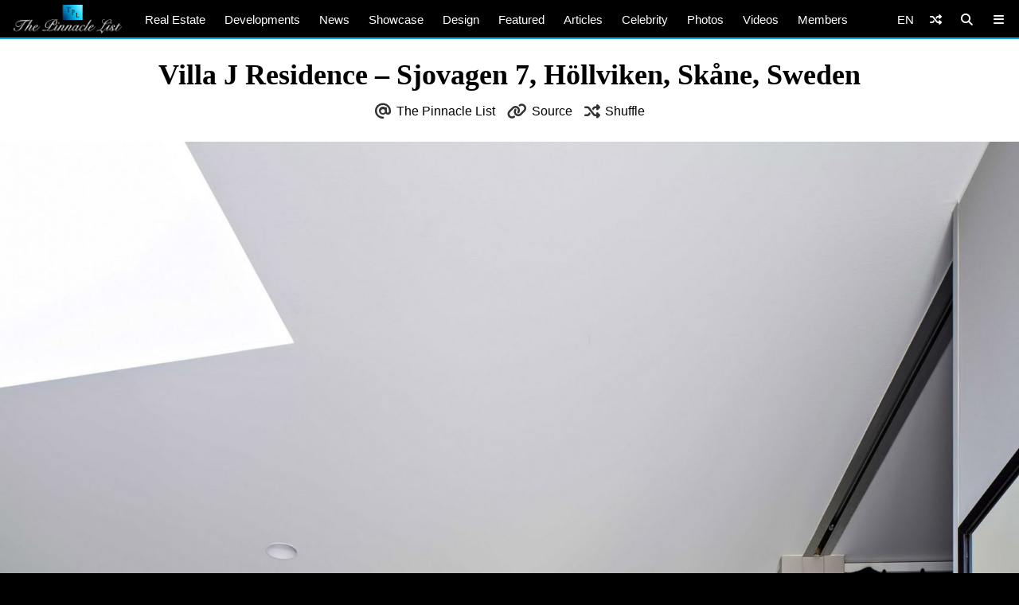

--- FILE ---
content_type: text/html; charset=utf-8
request_url: https://www.google.com/recaptcha/api2/aframe
body_size: 267
content:
<!DOCTYPE HTML><html><head><meta http-equiv="content-type" content="text/html; charset=UTF-8"></head><body><script nonce="I69JdNva7FCW4oI1GRYpyQ">/** Anti-fraud and anti-abuse applications only. See google.com/recaptcha */ try{var clients={'sodar':'https://pagead2.googlesyndication.com/pagead/sodar?'};window.addEventListener("message",function(a){try{if(a.source===window.parent){var b=JSON.parse(a.data);var c=clients[b['id']];if(c){var d=document.createElement('img');d.src=c+b['params']+'&rc='+(localStorage.getItem("rc::a")?sessionStorage.getItem("rc::b"):"");window.document.body.appendChild(d);sessionStorage.setItem("rc::e",parseInt(sessionStorage.getItem("rc::e")||0)+1);localStorage.setItem("rc::h",'1769018424607');}}}catch(b){}});window.parent.postMessage("_grecaptcha_ready", "*");}catch(b){}</script></body></html>